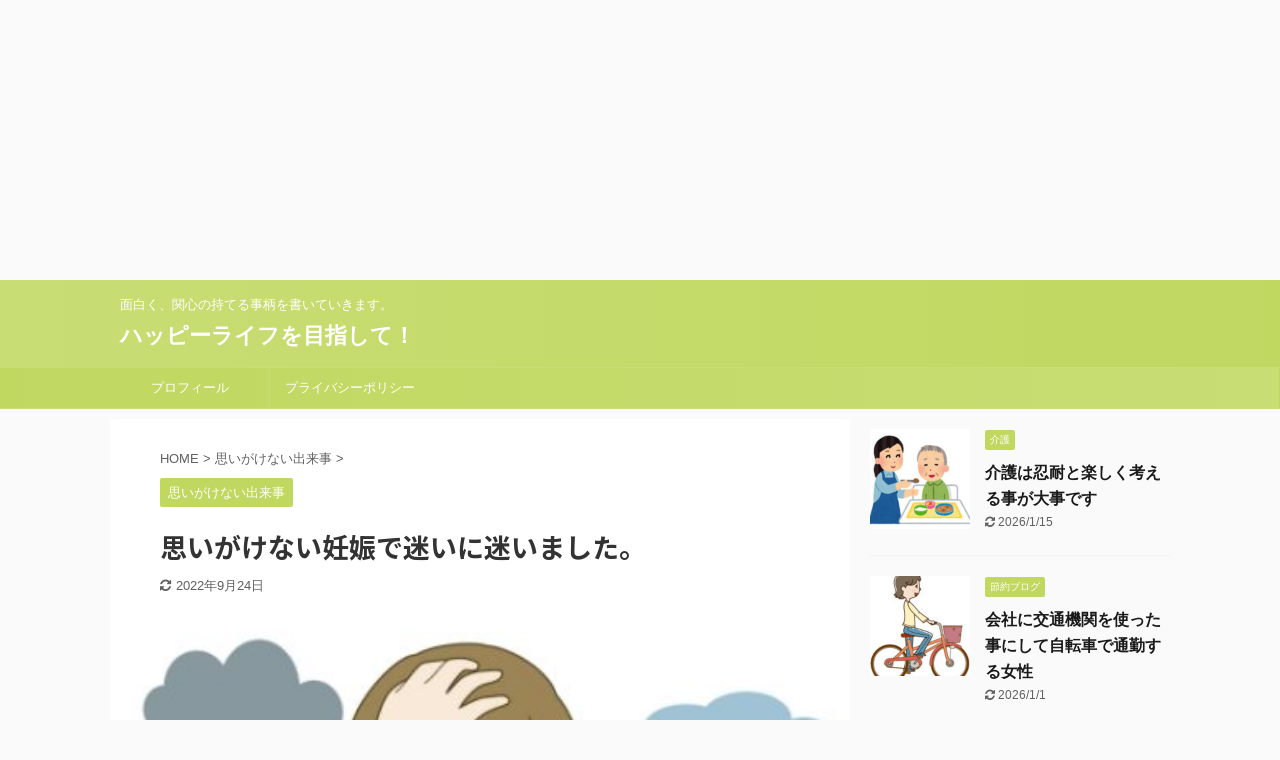

--- FILE ---
content_type: text/html; charset=UTF-8
request_url: https://treasuredetective.net/2022/09/25/unexpected-3/
body_size: 15355
content:

<!DOCTYPE html>
<!--[if lt IE 7]>
<html class="ie6" lang="ja"> <![endif]-->
<!--[if IE 7]>
<html class="i7" lang="ja"> <![endif]-->
<!--[if IE 8]>
<html class="ie" lang="ja"> <![endif]-->
<!--[if gt IE 8]><!-->
<html lang="ja" class="">
	<!--<![endif]-->
	<head prefix="og: http://ogp.me/ns# fb: http://ogp.me/ns/fb# article: http://ogp.me/ns/article#">
		<meta charset="UTF-8" >
		<meta name="viewport" content="width=device-width,initial-scale=1.0,user-scalable=no,viewport-fit=cover">
		<meta name="format-detection" content="telephone=no" >

		
		<link rel="alternate" type="application/rss+xml" title="ハッピーライフを目指して！ RSS Feed" href="https://treasuredetective.net/feed/" />
		<link rel="pingback" href="https://treasuredetective.net/xmlrpc.php" >
		<!--[if lt IE 9]>
		<script src="https://treasuredetective.net/wp-content/themes/affinger5/js/html5shiv.js"></script>
		<![endif]-->
				<meta name='robots' content='max-image-preview:large' />
<title>思いがけない妊娠で迷いに迷いました。 - ハッピーライフを目指して！</title>
<link rel='dns-prefetch' href='//ajax.googleapis.com' />
<link rel="alternate" title="oEmbed (JSON)" type="application/json+oembed" href="https://treasuredetective.net/wp-json/oembed/1.0/embed?url=https%3A%2F%2Ftreasuredetective.net%2F2022%2F09%2F25%2Funexpected-3%2F" />
<link rel="alternate" title="oEmbed (XML)" type="text/xml+oembed" href="https://treasuredetective.net/wp-json/oembed/1.0/embed?url=https%3A%2F%2Ftreasuredetective.net%2F2022%2F09%2F25%2Funexpected-3%2F&#038;format=xml" />
<style id='wp-img-auto-sizes-contain-inline-css' type='text/css'>
img:is([sizes=auto i],[sizes^="auto," i]){contain-intrinsic-size:3000px 1500px}
/*# sourceURL=wp-img-auto-sizes-contain-inline-css */
</style>
<style id='wp-emoji-styles-inline-css' type='text/css'>

	img.wp-smiley, img.emoji {
		display: inline !important;
		border: none !important;
		box-shadow: none !important;
		height: 1em !important;
		width: 1em !important;
		margin: 0 0.07em !important;
		vertical-align: -0.1em !important;
		background: none !important;
		padding: 0 !important;
	}
/*# sourceURL=wp-emoji-styles-inline-css */
</style>
<style id='wp-block-library-inline-css' type='text/css'>
:root{--wp-block-synced-color:#7a00df;--wp-block-synced-color--rgb:122,0,223;--wp-bound-block-color:var(--wp-block-synced-color);--wp-editor-canvas-background:#ddd;--wp-admin-theme-color:#007cba;--wp-admin-theme-color--rgb:0,124,186;--wp-admin-theme-color-darker-10:#006ba1;--wp-admin-theme-color-darker-10--rgb:0,107,160.5;--wp-admin-theme-color-darker-20:#005a87;--wp-admin-theme-color-darker-20--rgb:0,90,135;--wp-admin-border-width-focus:2px}@media (min-resolution:192dpi){:root{--wp-admin-border-width-focus:1.5px}}.wp-element-button{cursor:pointer}:root .has-very-light-gray-background-color{background-color:#eee}:root .has-very-dark-gray-background-color{background-color:#313131}:root .has-very-light-gray-color{color:#eee}:root .has-very-dark-gray-color{color:#313131}:root .has-vivid-green-cyan-to-vivid-cyan-blue-gradient-background{background:linear-gradient(135deg,#00d084,#0693e3)}:root .has-purple-crush-gradient-background{background:linear-gradient(135deg,#34e2e4,#4721fb 50%,#ab1dfe)}:root .has-hazy-dawn-gradient-background{background:linear-gradient(135deg,#faaca8,#dad0ec)}:root .has-subdued-olive-gradient-background{background:linear-gradient(135deg,#fafae1,#67a671)}:root .has-atomic-cream-gradient-background{background:linear-gradient(135deg,#fdd79a,#004a59)}:root .has-nightshade-gradient-background{background:linear-gradient(135deg,#330968,#31cdcf)}:root .has-midnight-gradient-background{background:linear-gradient(135deg,#020381,#2874fc)}:root{--wp--preset--font-size--normal:16px;--wp--preset--font-size--huge:42px}.has-regular-font-size{font-size:1em}.has-larger-font-size{font-size:2.625em}.has-normal-font-size{font-size:var(--wp--preset--font-size--normal)}.has-huge-font-size{font-size:var(--wp--preset--font-size--huge)}.has-text-align-center{text-align:center}.has-text-align-left{text-align:left}.has-text-align-right{text-align:right}.has-fit-text{white-space:nowrap!important}#end-resizable-editor-section{display:none}.aligncenter{clear:both}.items-justified-left{justify-content:flex-start}.items-justified-center{justify-content:center}.items-justified-right{justify-content:flex-end}.items-justified-space-between{justify-content:space-between}.screen-reader-text{border:0;clip-path:inset(50%);height:1px;margin:-1px;overflow:hidden;padding:0;position:absolute;width:1px;word-wrap:normal!important}.screen-reader-text:focus{background-color:#ddd;clip-path:none;color:#444;display:block;font-size:1em;height:auto;left:5px;line-height:normal;padding:15px 23px 14px;text-decoration:none;top:5px;width:auto;z-index:100000}html :where(.has-border-color){border-style:solid}html :where([style*=border-top-color]){border-top-style:solid}html :where([style*=border-right-color]){border-right-style:solid}html :where([style*=border-bottom-color]){border-bottom-style:solid}html :where([style*=border-left-color]){border-left-style:solid}html :where([style*=border-width]){border-style:solid}html :where([style*=border-top-width]){border-top-style:solid}html :where([style*=border-right-width]){border-right-style:solid}html :where([style*=border-bottom-width]){border-bottom-style:solid}html :where([style*=border-left-width]){border-left-style:solid}html :where(img[class*=wp-image-]){height:auto;max-width:100%}:where(figure){margin:0 0 1em}html :where(.is-position-sticky){--wp-admin--admin-bar--position-offset:var(--wp-admin--admin-bar--height,0px)}@media screen and (max-width:600px){html :where(.is-position-sticky){--wp-admin--admin-bar--position-offset:0px}}

/*# sourceURL=wp-block-library-inline-css */
</style><style id='wp-block-columns-inline-css' type='text/css'>
.wp-block-columns{box-sizing:border-box;display:flex;flex-wrap:wrap!important}@media (min-width:782px){.wp-block-columns{flex-wrap:nowrap!important}}.wp-block-columns{align-items:normal!important}.wp-block-columns.are-vertically-aligned-top{align-items:flex-start}.wp-block-columns.are-vertically-aligned-center{align-items:center}.wp-block-columns.are-vertically-aligned-bottom{align-items:flex-end}@media (max-width:781px){.wp-block-columns:not(.is-not-stacked-on-mobile)>.wp-block-column{flex-basis:100%!important}}@media (min-width:782px){.wp-block-columns:not(.is-not-stacked-on-mobile)>.wp-block-column{flex-basis:0;flex-grow:1}.wp-block-columns:not(.is-not-stacked-on-mobile)>.wp-block-column[style*=flex-basis]{flex-grow:0}}.wp-block-columns.is-not-stacked-on-mobile{flex-wrap:nowrap!important}.wp-block-columns.is-not-stacked-on-mobile>.wp-block-column{flex-basis:0;flex-grow:1}.wp-block-columns.is-not-stacked-on-mobile>.wp-block-column[style*=flex-basis]{flex-grow:0}:where(.wp-block-columns){margin-bottom:1.75em}:where(.wp-block-columns.has-background){padding:1.25em 2.375em}.wp-block-column{flex-grow:1;min-width:0;overflow-wrap:break-word;word-break:break-word}.wp-block-column.is-vertically-aligned-top{align-self:flex-start}.wp-block-column.is-vertically-aligned-center{align-self:center}.wp-block-column.is-vertically-aligned-bottom{align-self:flex-end}.wp-block-column.is-vertically-aligned-stretch{align-self:stretch}.wp-block-column.is-vertically-aligned-bottom,.wp-block-column.is-vertically-aligned-center,.wp-block-column.is-vertically-aligned-top{width:100%}
/*# sourceURL=https://treasuredetective.net/wp-includes/blocks/columns/style.min.css */
</style>
<style id='global-styles-inline-css' type='text/css'>
:root{--wp--preset--aspect-ratio--square: 1;--wp--preset--aspect-ratio--4-3: 4/3;--wp--preset--aspect-ratio--3-4: 3/4;--wp--preset--aspect-ratio--3-2: 3/2;--wp--preset--aspect-ratio--2-3: 2/3;--wp--preset--aspect-ratio--16-9: 16/9;--wp--preset--aspect-ratio--9-16: 9/16;--wp--preset--color--black: #000000;--wp--preset--color--cyan-bluish-gray: #abb8c3;--wp--preset--color--white: #ffffff;--wp--preset--color--pale-pink: #f78da7;--wp--preset--color--vivid-red: #cf2e2e;--wp--preset--color--luminous-vivid-orange: #ff6900;--wp--preset--color--luminous-vivid-amber: #fcb900;--wp--preset--color--light-green-cyan: #7bdcb5;--wp--preset--color--vivid-green-cyan: #00d084;--wp--preset--color--pale-cyan-blue: #8ed1fc;--wp--preset--color--vivid-cyan-blue: #0693e3;--wp--preset--color--vivid-purple: #9b51e0;--wp--preset--color--soft-red: #e6514c;--wp--preset--color--light-grayish-red: #fdebee;--wp--preset--color--vivid-yellow: #ffc107;--wp--preset--color--very-pale-yellow: #fffde7;--wp--preset--color--very-light-gray: #fafafa;--wp--preset--color--very-dark-gray: #313131;--wp--preset--color--original-color-a: #43a047;--wp--preset--color--original-color-b: #795548;--wp--preset--color--original-color-c: #ec407a;--wp--preset--color--original-color-d: #9e9d24;--wp--preset--gradient--vivid-cyan-blue-to-vivid-purple: linear-gradient(135deg,rgb(6,147,227) 0%,rgb(155,81,224) 100%);--wp--preset--gradient--light-green-cyan-to-vivid-green-cyan: linear-gradient(135deg,rgb(122,220,180) 0%,rgb(0,208,130) 100%);--wp--preset--gradient--luminous-vivid-amber-to-luminous-vivid-orange: linear-gradient(135deg,rgb(252,185,0) 0%,rgb(255,105,0) 100%);--wp--preset--gradient--luminous-vivid-orange-to-vivid-red: linear-gradient(135deg,rgb(255,105,0) 0%,rgb(207,46,46) 100%);--wp--preset--gradient--very-light-gray-to-cyan-bluish-gray: linear-gradient(135deg,rgb(238,238,238) 0%,rgb(169,184,195) 100%);--wp--preset--gradient--cool-to-warm-spectrum: linear-gradient(135deg,rgb(74,234,220) 0%,rgb(151,120,209) 20%,rgb(207,42,186) 40%,rgb(238,44,130) 60%,rgb(251,105,98) 80%,rgb(254,248,76) 100%);--wp--preset--gradient--blush-light-purple: linear-gradient(135deg,rgb(255,206,236) 0%,rgb(152,150,240) 100%);--wp--preset--gradient--blush-bordeaux: linear-gradient(135deg,rgb(254,205,165) 0%,rgb(254,45,45) 50%,rgb(107,0,62) 100%);--wp--preset--gradient--luminous-dusk: linear-gradient(135deg,rgb(255,203,112) 0%,rgb(199,81,192) 50%,rgb(65,88,208) 100%);--wp--preset--gradient--pale-ocean: linear-gradient(135deg,rgb(255,245,203) 0%,rgb(182,227,212) 50%,rgb(51,167,181) 100%);--wp--preset--gradient--electric-grass: linear-gradient(135deg,rgb(202,248,128) 0%,rgb(113,206,126) 100%);--wp--preset--gradient--midnight: linear-gradient(135deg,rgb(2,3,129) 0%,rgb(40,116,252) 100%);--wp--preset--font-size--small: 13px;--wp--preset--font-size--medium: 20px;--wp--preset--font-size--large: 36px;--wp--preset--font-size--x-large: 42px;--wp--preset--spacing--20: 0.44rem;--wp--preset--spacing--30: 0.67rem;--wp--preset--spacing--40: 1rem;--wp--preset--spacing--50: 1.5rem;--wp--preset--spacing--60: 2.25rem;--wp--preset--spacing--70: 3.38rem;--wp--preset--spacing--80: 5.06rem;--wp--preset--shadow--natural: 6px 6px 9px rgba(0, 0, 0, 0.2);--wp--preset--shadow--deep: 12px 12px 50px rgba(0, 0, 0, 0.4);--wp--preset--shadow--sharp: 6px 6px 0px rgba(0, 0, 0, 0.2);--wp--preset--shadow--outlined: 6px 6px 0px -3px rgb(255, 255, 255), 6px 6px rgb(0, 0, 0);--wp--preset--shadow--crisp: 6px 6px 0px rgb(0, 0, 0);}:where(.is-layout-flex){gap: 0.5em;}:where(.is-layout-grid){gap: 0.5em;}body .is-layout-flex{display: flex;}.is-layout-flex{flex-wrap: wrap;align-items: center;}.is-layout-flex > :is(*, div){margin: 0;}body .is-layout-grid{display: grid;}.is-layout-grid > :is(*, div){margin: 0;}:where(.wp-block-columns.is-layout-flex){gap: 2em;}:where(.wp-block-columns.is-layout-grid){gap: 2em;}:where(.wp-block-post-template.is-layout-flex){gap: 1.25em;}:where(.wp-block-post-template.is-layout-grid){gap: 1.25em;}.has-black-color{color: var(--wp--preset--color--black) !important;}.has-cyan-bluish-gray-color{color: var(--wp--preset--color--cyan-bluish-gray) !important;}.has-white-color{color: var(--wp--preset--color--white) !important;}.has-pale-pink-color{color: var(--wp--preset--color--pale-pink) !important;}.has-vivid-red-color{color: var(--wp--preset--color--vivid-red) !important;}.has-luminous-vivid-orange-color{color: var(--wp--preset--color--luminous-vivid-orange) !important;}.has-luminous-vivid-amber-color{color: var(--wp--preset--color--luminous-vivid-amber) !important;}.has-light-green-cyan-color{color: var(--wp--preset--color--light-green-cyan) !important;}.has-vivid-green-cyan-color{color: var(--wp--preset--color--vivid-green-cyan) !important;}.has-pale-cyan-blue-color{color: var(--wp--preset--color--pale-cyan-blue) !important;}.has-vivid-cyan-blue-color{color: var(--wp--preset--color--vivid-cyan-blue) !important;}.has-vivid-purple-color{color: var(--wp--preset--color--vivid-purple) !important;}.has-black-background-color{background-color: var(--wp--preset--color--black) !important;}.has-cyan-bluish-gray-background-color{background-color: var(--wp--preset--color--cyan-bluish-gray) !important;}.has-white-background-color{background-color: var(--wp--preset--color--white) !important;}.has-pale-pink-background-color{background-color: var(--wp--preset--color--pale-pink) !important;}.has-vivid-red-background-color{background-color: var(--wp--preset--color--vivid-red) !important;}.has-luminous-vivid-orange-background-color{background-color: var(--wp--preset--color--luminous-vivid-orange) !important;}.has-luminous-vivid-amber-background-color{background-color: var(--wp--preset--color--luminous-vivid-amber) !important;}.has-light-green-cyan-background-color{background-color: var(--wp--preset--color--light-green-cyan) !important;}.has-vivid-green-cyan-background-color{background-color: var(--wp--preset--color--vivid-green-cyan) !important;}.has-pale-cyan-blue-background-color{background-color: var(--wp--preset--color--pale-cyan-blue) !important;}.has-vivid-cyan-blue-background-color{background-color: var(--wp--preset--color--vivid-cyan-blue) !important;}.has-vivid-purple-background-color{background-color: var(--wp--preset--color--vivid-purple) !important;}.has-black-border-color{border-color: var(--wp--preset--color--black) !important;}.has-cyan-bluish-gray-border-color{border-color: var(--wp--preset--color--cyan-bluish-gray) !important;}.has-white-border-color{border-color: var(--wp--preset--color--white) !important;}.has-pale-pink-border-color{border-color: var(--wp--preset--color--pale-pink) !important;}.has-vivid-red-border-color{border-color: var(--wp--preset--color--vivid-red) !important;}.has-luminous-vivid-orange-border-color{border-color: var(--wp--preset--color--luminous-vivid-orange) !important;}.has-luminous-vivid-amber-border-color{border-color: var(--wp--preset--color--luminous-vivid-amber) !important;}.has-light-green-cyan-border-color{border-color: var(--wp--preset--color--light-green-cyan) !important;}.has-vivid-green-cyan-border-color{border-color: var(--wp--preset--color--vivid-green-cyan) !important;}.has-pale-cyan-blue-border-color{border-color: var(--wp--preset--color--pale-cyan-blue) !important;}.has-vivid-cyan-blue-border-color{border-color: var(--wp--preset--color--vivid-cyan-blue) !important;}.has-vivid-purple-border-color{border-color: var(--wp--preset--color--vivid-purple) !important;}.has-vivid-cyan-blue-to-vivid-purple-gradient-background{background: var(--wp--preset--gradient--vivid-cyan-blue-to-vivid-purple) !important;}.has-light-green-cyan-to-vivid-green-cyan-gradient-background{background: var(--wp--preset--gradient--light-green-cyan-to-vivid-green-cyan) !important;}.has-luminous-vivid-amber-to-luminous-vivid-orange-gradient-background{background: var(--wp--preset--gradient--luminous-vivid-amber-to-luminous-vivid-orange) !important;}.has-luminous-vivid-orange-to-vivid-red-gradient-background{background: var(--wp--preset--gradient--luminous-vivid-orange-to-vivid-red) !important;}.has-very-light-gray-to-cyan-bluish-gray-gradient-background{background: var(--wp--preset--gradient--very-light-gray-to-cyan-bluish-gray) !important;}.has-cool-to-warm-spectrum-gradient-background{background: var(--wp--preset--gradient--cool-to-warm-spectrum) !important;}.has-blush-light-purple-gradient-background{background: var(--wp--preset--gradient--blush-light-purple) !important;}.has-blush-bordeaux-gradient-background{background: var(--wp--preset--gradient--blush-bordeaux) !important;}.has-luminous-dusk-gradient-background{background: var(--wp--preset--gradient--luminous-dusk) !important;}.has-pale-ocean-gradient-background{background: var(--wp--preset--gradient--pale-ocean) !important;}.has-electric-grass-gradient-background{background: var(--wp--preset--gradient--electric-grass) !important;}.has-midnight-gradient-background{background: var(--wp--preset--gradient--midnight) !important;}.has-small-font-size{font-size: var(--wp--preset--font-size--small) !important;}.has-medium-font-size{font-size: var(--wp--preset--font-size--medium) !important;}.has-large-font-size{font-size: var(--wp--preset--font-size--large) !important;}.has-x-large-font-size{font-size: var(--wp--preset--font-size--x-large) !important;}
:where(.wp-block-columns.is-layout-flex){gap: 2em;}:where(.wp-block-columns.is-layout-grid){gap: 2em;}
/*# sourceURL=global-styles-inline-css */
</style>
<style id='core-block-supports-inline-css' type='text/css'>
.wp-container-core-columns-is-layout-9d6595d7{flex-wrap:nowrap;}
/*# sourceURL=core-block-supports-inline-css */
</style>

<style id='classic-theme-styles-inline-css' type='text/css'>
/*! This file is auto-generated */
.wp-block-button__link{color:#fff;background-color:#32373c;border-radius:9999px;box-shadow:none;text-decoration:none;padding:calc(.667em + 2px) calc(1.333em + 2px);font-size:1.125em}.wp-block-file__button{background:#32373c;color:#fff;text-decoration:none}
/*# sourceURL=/wp-includes/css/classic-themes.min.css */
</style>
<link rel='stylesheet' id='cpsh-shortcodes-css' href='https://treasuredetective.net/wp-content/plugins/column-shortcodes//assets/css/shortcodes.css?ver=1.0.1' type='text/css' media='all' />
<link rel='stylesheet' id='normalize-css' href='https://treasuredetective.net/wp-content/themes/affinger5/css/normalize.css?ver=1.5.9' type='text/css' media='all' />
<link rel='stylesheet' id='font-awesome-css' href='https://treasuredetective.net/wp-content/themes/affinger5/css/fontawesome/css/font-awesome.min.css?ver=4.7.0' type='text/css' media='all' />
<link rel='stylesheet' id='font-awesome-animation-css' href='https://treasuredetective.net/wp-content/themes/affinger5/css/fontawesome/css/font-awesome-animation.min.css?ver=6.9' type='text/css' media='all' />
<link rel='stylesheet' id='st_svg-css' href='https://treasuredetective.net/wp-content/themes/affinger5/st_svg/style.css?ver=6.9' type='text/css' media='all' />
<link rel='stylesheet' id='slick-css' href='https://treasuredetective.net/wp-content/themes/affinger5/vendor/slick/slick.css?ver=1.8.0' type='text/css' media='all' />
<link rel='stylesheet' id='slick-theme-css' href='https://treasuredetective.net/wp-content/themes/affinger5/vendor/slick/slick-theme.css?ver=1.8.0' type='text/css' media='all' />
<link rel='stylesheet' id='fonts-googleapis-notosansjp-css' href='//fonts.googleapis.com/css?family=Noto+Sans+JP%3A400%2C700&#038;display=swap&#038;subset=japanese&#038;ver=6.9' type='text/css' media='all' />
<link rel='stylesheet' id='style-css' href='https://treasuredetective.net/wp-content/themes/affinger5/style.css?ver=6.9' type='text/css' media='all' />
<link rel='stylesheet' id='child-style-css' href='https://treasuredetective.net/wp-content/themes/affinger5-child/style.css?ver=6.9' type='text/css' media='all' />
<link rel='stylesheet' id='single-css' href='https://treasuredetective.net/wp-content/themes/affinger5/st-rankcss.php' type='text/css' media='all' />
<link rel='stylesheet' id='st-themecss-css' href='https://treasuredetective.net/wp-content/themes/affinger5/st-themecss-loader.php?ver=6.9' type='text/css' media='all' />
<script type="text/javascript" src="//ajax.googleapis.com/ajax/libs/jquery/1.11.3/jquery.min.js?ver=1.11.3" id="jquery-js"></script>
<link rel="https://api.w.org/" href="https://treasuredetective.net/wp-json/" /><link rel="alternate" title="JSON" type="application/json" href="https://treasuredetective.net/wp-json/wp/v2/posts/5341" /><link rel='shortlink' href='https://treasuredetective.net/?p=5341' />
<meta name="robots" content="index, follow" />
<meta name="thumbnail" content="https://treasuredetective.net/wp-content/uploads/2020/05/-e1587369442208.jpg">
<meta name="google-site-verification" content="OKjH7LHqBwNY-f4t4p5kwm62nJlcbXsBzpIaE6mDf00" />
<script async src="//pagead2.googlesyndication.com/pagead/js/adsbygoogle.js"></script>
<!-- ハッピーライフを目指して -->
<ins class="adsbygoogle"
     style="display:block"
     data-ad-client="ca-pub-6778753246829428"
     data-ad-slot="8649697472"
     data-ad-format="rectangle"
     data-full-width-responsive="true"></ins>
<script>
(adsbygoogle = window.adsbygoogle || []).push({});
</script>
<link rel="canonical" href="https://treasuredetective.net/2022/09/25/unexpected-3/" />
			<script>
		(function (i, s, o, g, r, a, m) {
			i['GoogleAnalyticsObject'] = r;
			i[r] = i[r] || function () {
					(i[r].q = i[r].q || []).push(arguments)
				}, i[r].l = 1 * new Date();
			a = s.createElement(o),
				m = s.getElementsByTagName(o)[0];
			a.async = 1;
			a.src = g;
			m.parentNode.insertBefore(a, m)
		})(window, document, 'script', '//www.google-analytics.com/analytics.js', 'ga');

		ga('create', 'UA-104486102-3', 'auto');
		ga('send', 'pageview');

	</script>
				<!-- OGP -->
	
						<meta name="twitter:card" content="summary_large_image">
				<meta name="twitter:site" content="@hiro107437">
		<meta name="twitter:title" content="思いがけない妊娠で迷いに迷いました。">
		<meta name="twitter:description" content="わたし自身、大学を卒業してすぐに結婚。 かれとは早く子育ても終えて、バリバリ働こうという話をしていました。 実際に子供もすぐに授かり、学校に入ると共にまた、バリバリ働くライフスタイルになっていました。">
		<meta name="twitter:image" content="https://treasuredetective.net/wp-content/uploads/2020/05/-e1587369442208.jpg">
		<!-- /OGP -->
		



<script>
	jQuery(function(){
		jQuery('.st-btn-open').click(function(){
			jQuery(this).next('.st-slidebox').stop(true, true).slideToggle();
			jQuery(this).addClass('st-btn-open-click');
		});
	});
</script>

	<script>
		jQuery(function(){
		jQuery('.post h2 , .h2modoki').wrapInner('<span class="st-dash-design"></span>');
		}) 
	</script>

<script>
	jQuery(function(){
		jQuery("#toc_container:not(:has(ul ul))").addClass("only-toc");
		jQuery(".st-ac-box ul:has(.cat-item)").each(function(){
			jQuery(this).addClass("st-ac-cat");
		});
	});
</script>

<script>
	jQuery(function(){
						jQuery('.st-star').parent('.rankh4').css('padding-bottom','5px'); // スターがある場合のランキング見出し調整
	});
</script>

			</head>
	<body class="wp-singular post-template-default single single-post postid-5341 single-format-standard wp-theme-affinger5 wp-child-theme-affinger5-child not-front-page" >
				<div id="st-ami">
				<div id="wrapper" class="">
				<div id="wrapper-in">
					<header id="">
						<div id="headbox-bg">
							<div id="headbox">

									<nav id="s-navi" class="pcnone" data-st-nav data-st-nav-type="normal">
			<dl class="acordion is-active" data-st-nav-primary>
				<dt class="trigger">
					<p class="acordion_button"><span class="op"><i class="fa st-svg-menu"></i></span></p>
					
								<!-- 追加メニュー -->
								
								<!-- 追加メニュー2 -->
								
									</dt>

				<dd class="acordion_tree">
					<div class="acordion_tree_content">

						

														<div class="menu"><ul>
<li class="page_item page-item-24"><a href="https://treasuredetective.net/%e3%83%97%e3%83%a9%e3%82%a4%e3%83%90%e3%82%b7%e3%83%bc%e3%83%9d%e3%83%aa%e3%82%b7%e3%83%bc/"><span class="menu-item-label">プライバシーポリシー</span></a></li>
<li class="page_item page-item-99"><a href="https://treasuredetective.net/%e3%83%97%e3%83%ad%e3%83%95%e3%82%a3%e3%83%bc%e3%83%ab/"><span class="menu-item-label">プロフィール</span></a></li>
</ul></div>
							<div class="clear"></div>

						
					</div>
				</dd>
			</dl>

					</nav>
	
								<div id="header-l">
									
									<div id="st-text-logo">
										
            
			
				<!-- キャプション -->
				                
					              		 	 <p class="descr sitenametop">
               		     	面白く、関心の持てる事柄を書いていきます。               			 </p>
					                    
				                
				<!-- ロゴ又はブログ名 -->
				              		  <p class="sitename"><a href="https://treasuredetective.net/">
                  		                      		    ハッピーライフを目指して！                   		               		  </a></p>
            					<!-- ロゴ又はブログ名ここまで -->

			    
		
    									</div>
								</div><!-- /#header-l -->

								<div id="header-r" class="smanone">
									
								</div><!-- /#header-r -->
							</div><!-- /#headbox-bg -->
						</div><!-- /#headbox clearfix -->

						
						
						
						
											
<div id="gazou-wide">
			<div id="st-menubox">
			<div id="st-menuwide">
				<nav class="smanone clearfix"><ul id="menu-menu" class="menu"><li id="menu-item-190" class="menu-item menu-item-type-post_type menu-item-object-page menu-item-190"><a href="https://treasuredetective.net/%e3%83%97%e3%83%ad%e3%83%95%e3%82%a3%e3%83%bc%e3%83%ab/">プロフィール</a></li>
<li id="menu-item-189" class="menu-item menu-item-type-post_type menu-item-object-page menu-item-189"><a href="https://treasuredetective.net/%e3%83%97%e3%83%a9%e3%82%a4%e3%83%90%e3%82%b7%e3%83%bc%e3%83%9d%e3%83%aa%e3%82%b7%e3%83%bc/">プライバシーポリシー</a></li>
</ul></nav>			</div>
		</div>
				</div>
					
					
					</header>

					

					<div id="content-w">

					
					
					
	
			<div id="st-header-post-under-box" class="st-header-post-no-data "
		     style="">
			<div class="st-dark-cover">
							</div>
		</div>
	

<div id="content" class="clearfix">
	<div id="contentInner">
		<main>
			<article>
				<div id="post-5341" class="st-post post-5341 post type-post status-publish format-standard has-post-thumbnail hentry category-unexpected tag-785 tag-786 tag-705">

					
					
					
					<!--ぱんくず -->
											<div
							id="breadcrumb">
							<ol itemscope itemtype="http://schema.org/BreadcrumbList">
								<li itemprop="itemListElement" itemscope itemtype="http://schema.org/ListItem">
									<a href="https://treasuredetective.net" itemprop="item">
										<span itemprop="name">HOME</span>
									</a>
									&gt;
									<meta itemprop="position" content="1"/>
								</li>

								
																	<li itemprop="itemListElement" itemscope itemtype="http://schema.org/ListItem">
										<a href="https://treasuredetective.net/category/unexpected/" itemprop="item">
											<span
												itemprop="name">思いがけない出来事</span>
										</a>
										&gt;
										<meta itemprop="position" content="2"/>
									</li>
																								</ol>

													</div>
										<!--/ ぱんくず -->

					<!--ループ開始 -->
										
																									<p class="st-catgroup">
								<a href="https://treasuredetective.net/category/unexpected/" title="View all posts in 思いがけない出来事" rel="category tag"><span class="catname st-catid494">思いがけない出来事</span></a>							</p>
						
						<h1 class="entry-title">思いがけない妊娠で迷いに迷いました。</h1>

						
	<div class="blogbox ">
		<p><span class="kdate">
											<i class="fa fa-refresh"></i><time class="updated" datetime="2022-09-24T16:12:03+0900">2022年9月24日</time>
					</span></p>
	</div>
					
					
					<div class="mainbox">
						<div id="nocopy" ><!-- コピー禁止エリアここから -->
																<div class="st-eyecatch st-eyecatch-under">
		<img width="450" height="300" src="https://treasuredetective.net/wp-content/uploads/2020/05/-e1587369442208.jpg" class="attachment-full size-full wp-post-image" alt="" decoding="async" fetchpriority="high" />
	
	</div>
							
																						
							<div class="entry-content">
								<p><span style="font-size: 90%;">わたし自身、大学を卒業してすぐに結婚。</span></p>
<p><span style="font-size: 90%;">かれとは早く子育ても終えて、バリバリ働こうという話をしていました。</span></p>
<p><span style="font-size: 90%;">実際に子供もすぐに授かり、学校に入ると共にまた、バリバリ働くライフスタイルになっていました。</span></p>
<p><span style="font-size: 90%;">もちろん、子供も一人で打ち止めの判断。</span></p>
<p><span style="font-size: 90%;">ところが、ところが。</span></p>
<p><span style="color: #ff0000; font-size: 90%;">42歳の時、まさかの妊娠。</span></p>
<p><span style="font-size: 90%;">わたし自身もまさかと思っていましたが、妊娠してしまうとは・・。</span></p>
<p><span style="font-size: 90%;">こんな言い方が正しいのかどうか、生きた心地がしなかったというのが正直なところです。</span></p>
<p><span style="font-size: 90%;">さすがに友人や親、旦那にも話できず、1週間本当に考えました。</span></p>
<p><span style="color: #ff0000; font-size: 90%;">いま現在仕事を本当に頑張って、長男の習い事、受験と本当にいっぱいいっぱいの生活だったし、お金の面でもちょっと背伸びしてマンションを購入して長男の学費なども加味して生活設計を立てていましたのでその問題もあります。</span></p>
<p><span style="font-size: 90%;">結局、自分だけでは決められないし、かつ、自分の意思も固められないまま旦那と相談することにしました。</span></p>
<p><span style="font-size: 90%;">まず、正直に物理的な家計のことから。</span></p>
<p><span style="font-size: 90%;">なんといってもとも働き前提で組んでいた住宅ローンや長男の進学。</span></p>
<p><span style="font-size: 90%;">さらには保険や年金のプランもファイナンシャルプランナーのアドバイスをもとにきちんとくんでいたのです。</span></p>
<p><span style="font-size: 90%;">もちろん、このプランについては旦那も知っていますし、お互いが合意した上でのことです。</span></p>
<p><span style="font-size: 90%;">おさらい程度でしかありませんでした。</span></p>
<p><span style="color: #ff0000; font-size: 90%;">とはいえ、わたし自身としては今までのプランをもう一度0にしてもせっかく授かった命を生かしたいという思いの方が強かったのが事実です。</span></p>
<p><span style="font-size: 90%;">しかし、それを口にするのが怖いというのが正直なところでした。</span></p>
<p><span style="font-size: 90%;">旦那がどんな反応をしめすのか予想もできなかったからです。</span></p>
<p><span style="font-size: 90%;">妊娠に関してはわたし自身が安全日と決めていたとはいえ、共同作業ですからどうこう言われることとはないと思いましたが・・。</span></p>
<p><span style="font-size: 90%;">プランを固めてしっかりその実現に向けて頑張ろうというスタンスを持っている旦那にしてみると大きな問題です。</span></p>
<p><span style="font-size: 90%;">そして、そのうち開けるタイミング。</span></p>
<p><span style="color: #ff0000; font-size: 90%;">わたしは正直に自分が産みたいという気持ちを口に出せないまま、彼に会話してみると、なんと即断で「絶対に産むべき。」</span></p>
<p><span style="font-size: 90%;">「お金や人生設計なんかなんとでも変えて行こう。住宅ローンが払えないなら住み替えればいいじゃないか。」と先に回答を出してくれたのです。</span></p>
<p><span style="font-size: 90%;">この時の彼の潔さと命に対する尊厳に改めて彼と結婚してよかったなとしみじみ感じた次第です。</span></p>
<p><span style="color: #ff0000; font-size: 90%;">改めて人生設計を行い、今はまた子育てに没頭しながら、次の仕事を考えているところです。</span></p>








<div class="wp-block-columns is-layout-flex wp-container-core-columns-is-layout-9d6595d7 wp-block-columns-is-layout-flex">
<div class="wp-block-column is-layout-flow wp-block-column-is-layout-flow"></div>



<div class="wp-block-column is-layout-flow wp-block-column-is-layout-flow">
<a href="https://life.blogmura.com/debt/ranking/in?p_cid=10951448" target="_blank" rel="noopener"><img decoding="async" src="https://b.blogmura.com/life/debt/88_31.gif" width="88" height="31" border="0" alt="にほんブログ村 その他生活ブログ 借金・借金苦へ"></a><br><a href="https://life.blogmura.com/debt/ranking/in?p_cid=10951448" target="_blank" rel="noopener">にほんブログ村</a>
</div>



<div class="wp-block-column is-layout-flow wp-block-column-is-layout-flow">
<a href="https://family.blogmura.com/shuutome/ranking/in?p_cid=10951448" target="_blank" rel="noopener"><img decoding="async" src="https://b.blogmura.com/family/shuutome/88_31.gif" width="88" height="31" border="0" alt="にほんブログ村 家族ブログ 舅・姑・小姑へ" /></a><br /><a href="https://family.blogmura.com/shuutome/ranking/in?p_cid=10951448" target="_blank" rel="noopener">にほんブログ村</a>
</div>



<div class="wp-block-column is-layout-flow wp-block-column-is-layout-flow">
<span style="font-size: 120%;"><a tabindex="-1" href="//blog.with2.net/link/?1978241:9001"><img decoding="async" title="貧乏日記ランキング" src="https://blog.with2.net/img/banner/c/banner_1/br_c_9001_1.gif"></a><br><a style="font-size: 0.9em;" tabindex="-1" href="//blog.with2.net/link/?1978241:9001">貧乏日記ランキング</a></span>
</div>



<div class="wp-block-column is-layout-flow wp-block-column-is-layout-flow"></div>
</div>
							</div>
						</div><!-- コピー禁止エリアここまで -->

												
					<div class="adbox">
				
							        
	
									<div style="padding-top:10px;">
						
		        
	
					</div>
							</div>
			

						
					</div><!-- .mainboxここまで -->

																
					
	
	<div class="sns ">
	<ul class="clearfix">
					<!--ツイートボタン-->
			<li class="twitter"> 
			<a rel="nofollow" onclick="window.open('//twitter.com/intent/tweet?url=https%3A%2F%2Ftreasuredetective.net%2F2022%2F09%2F25%2Funexpected-3%2F&text=%E6%80%9D%E3%81%84%E3%81%8C%E3%81%91%E3%81%AA%E3%81%84%E5%A6%8A%E5%A8%A0%E3%81%A7%E8%BF%B7%E3%81%84%E3%81%AB%E8%BF%B7%E3%81%84%E3%81%BE%E3%81%97%E3%81%9F%E3%80%82&via=hiro107437&tw_p=tweetbutton', '', 'width=500,height=450'); return false;"><i class="fa fa-twitter"></i><span class="snstext " >Twitter</span></a>
			</li>
		
					<!--シェアボタン-->      
			<li class="facebook">
			<a href="//www.facebook.com/sharer.php?src=bm&u=https%3A%2F%2Ftreasuredetective.net%2F2022%2F09%2F25%2Funexpected-3%2F&t=%E6%80%9D%E3%81%84%E3%81%8C%E3%81%91%E3%81%AA%E3%81%84%E5%A6%8A%E5%A8%A0%E3%81%A7%E8%BF%B7%E3%81%84%E3%81%AB%E8%BF%B7%E3%81%84%E3%81%BE%E3%81%97%E3%81%9F%E3%80%82" target="_blank" rel="nofollow noopener"><i class="fa fa-facebook"></i><span class="snstext " >Share</span>
			</a>
			</li>
		
					<!--ポケットボタン-->      
			<li class="pocket">
			<a rel="nofollow" onclick="window.open('//getpocket.com/edit?url=https%3A%2F%2Ftreasuredetective.net%2F2022%2F09%2F25%2Funexpected-3%2F&title=%E6%80%9D%E3%81%84%E3%81%8C%E3%81%91%E3%81%AA%E3%81%84%E5%A6%8A%E5%A8%A0%E3%81%A7%E8%BF%B7%E3%81%84%E3%81%AB%E8%BF%B7%E3%81%84%E3%81%BE%E3%81%97%E3%81%9F%E3%80%82', '', 'width=500,height=350'); return false;"><i class="fa fa-get-pocket"></i><span class="snstext " >Pocket</span></a></li>
		
		
		
		
	</ul>

	</div> 

											
											<p class="tagst">
							<i class="fa fa-folder-open-o" aria-hidden="true"></i>-<a href="https://treasuredetective.net/category/unexpected/" rel="category tag">思いがけない出来事</a><br/>
							<i class="fa fa-tags"></i>-<a href="https://treasuredetective.net/tag/%e3%83%97%e3%83%a9%e3%83%b3/" rel="tag">プラン</a>, <a href="https://treasuredetective.net/tag/%e4%ba%ba%e7%94%9f%e8%a8%ad%e8%a8%88/" rel="tag">人生設計</a>, <a href="https://treasuredetective.net/tag/%e5%a6%8a%e5%a8%a0/" rel="tag">妊娠</a>						</p>
					
					<aside>
						<p class="author" style="display:none;"><a href="https://treasuredetective.net/author/phe74428/" title="phe74428" class="vcard author"><span class="fn">author</span></a></p>
																		<!--ループ終了-->

						
						<!--関連記事-->
						
	
	<h4 class="point"><span class="point-in">関連記事</span></h4>

	
<div class="kanren" data-st-load-more-content
     data-st-load-more-id="f92c503e-8b0d-4598-8456-62da2b6ec702">
						
			<dl class="clearfix">
				<dt><a href="https://treasuredetective.net/2019/11/05/unexpected-2/">
						
															<img width="150" height="150" src="https://treasuredetective.net/wp-content/uploads/2019/11/081360-150x150.jpg" class="attachment-st_thumb150 size-st_thumb150 wp-post-image" alt="" decoding="async" loading="lazy" srcset="https://treasuredetective.net/wp-content/uploads/2019/11/081360-150x150.jpg 150w, https://treasuredetective.net/wp-content/uploads/2019/11/081360-100x100.jpg 100w, https://treasuredetective.net/wp-content/uploads/2019/11/081360-300x300.jpg 300w, https://treasuredetective.net/wp-content/uploads/2019/11/081360-400x400.jpg 400w, https://treasuredetective.net/wp-content/uploads/2019/11/081360-60x60.jpg 60w" sizes="auto, (max-width: 150px) 100vw, 150px" />							
											</a></dt>
				<dd>
					
	
	<p class="st-catgroup itiran-category">
		<a href="https://treasuredetective.net/category/unexpected/" title="View all posts in 思いがけない出来事" rel="category tag"><span class="catname st-catid494">思いがけない出来事</span></a>	</p>

					<h5 class="kanren-t">
						<a href="https://treasuredetective.net/2019/11/05/unexpected-2/">人生を大きく変えた思いがけない出来事</a>
					</h5>

						<div class="st-excerpt smanone">
		<p>私の人生には何度か思いがけないことが起こりました。 &nbsp; そしてその思いがけない出来事によって、私の人生は大きく変わっていきました。 &nbsp; そんな思いがけない出来事の中でもまず印象的な ... </p>
	</div>
									</dd>
			</dl>
					
			<dl class="clearfix">
				<dt><a href="https://treasuredetective.net/2019/10/15/unexpected/">
						
															<img width="150" height="150" src="https://treasuredetective.net/wp-content/uploads/2019/10/就活-150x150.png" class="attachment-st_thumb150 size-st_thumb150 wp-post-image" alt="" decoding="async" loading="lazy" srcset="https://treasuredetective.net/wp-content/uploads/2019/10/就活-150x150.png 150w, https://treasuredetective.net/wp-content/uploads/2019/10/就活-100x100.png 100w, https://treasuredetective.net/wp-content/uploads/2019/10/就活-300x300.png 300w, https://treasuredetective.net/wp-content/uploads/2019/10/就活-400x400.png 400w, https://treasuredetective.net/wp-content/uploads/2019/10/就活-60x60.png 60w" sizes="auto, (max-width: 150px) 100vw, 150px" />							
											</a></dt>
				<dd>
					
	
	<p class="st-catgroup itiran-category">
		<a href="https://treasuredetective.net/category/unexpected/" title="View all posts in 思いがけない出来事" rel="category tag"><span class="catname st-catid494">思いがけない出来事</span></a>	</p>

					<h5 class="kanren-t">
						<a href="https://treasuredetective.net/2019/10/15/unexpected/">就職活動中の思いがけない出来事に感謝</a>
					</h5>

						<div class="st-excerpt smanone">
		<p>私が就職活動をしている時の話なのですが相当な就職難で世間では就職氷河期とも言われていました。   私ももれなく就職活動をしていたのですが周りの友人達も中々苦戦していました。   この時に、人生における ... </p>
	</div>
									</dd>
			</dl>
					
			<dl class="clearfix">
				<dt><a href="https://treasuredetective.net/2019/12/17/unexpected-4/">
						
															<img width="150" height="150" src="https://treasuredetective.net/wp-content/uploads/2019/12/セミナー-150x150.png" class="attachment-st_thumb150 size-st_thumb150 wp-post-image" alt="" decoding="async" loading="lazy" srcset="https://treasuredetective.net/wp-content/uploads/2019/12/セミナー-150x150.png 150w, https://treasuredetective.net/wp-content/uploads/2019/12/セミナー-100x100.png 100w, https://treasuredetective.net/wp-content/uploads/2019/12/セミナー-300x300.png 300w, https://treasuredetective.net/wp-content/uploads/2019/12/セミナー-400x400.png 400w, https://treasuredetective.net/wp-content/uploads/2019/12/セミナー-60x60.png 60w" sizes="auto, (max-width: 150px) 100vw, 150px" />							
											</a></dt>
				<dd>
					
	
	<p class="st-catgroup itiran-category">
		<a href="https://treasuredetective.net/category/unexpected/" title="View all posts in 思いがけない出来事" rel="category tag"><span class="catname st-catid494">思いがけない出来事</span></a>	</p>

					<h5 class="kanren-t">
						<a href="https://treasuredetective.net/2019/12/17/unexpected-4/">世界は狭い・思いがけない再会</a>
					</h5>

						<div class="st-excerpt smanone">
		<p>２０代の時に、とある会社で働いていて、その会社は、従業員が女性のみの１０人ちょっとの小さな会社でした。 仲の良い同僚は他にいて、A子さんとは、それほど仲良くしていたわけではないのですが、話せば少しだけ ... </p>
	</div>
									</dd>
			</dl>
					
			<dl class="clearfix">
				<dt><a href="https://treasuredetective.net/2020/02/25/unexpected-7/">
						
															<img width="150" height="150" src="https://treasuredetective.net/wp-content/uploads/2020/02/ともだち-150x150.png" class="attachment-st_thumb150 size-st_thumb150 wp-post-image" alt="" decoding="async" loading="lazy" srcset="https://treasuredetective.net/wp-content/uploads/2020/02/ともだち-150x150.png 150w, https://treasuredetective.net/wp-content/uploads/2020/02/ともだち-100x100.png 100w, https://treasuredetective.net/wp-content/uploads/2020/02/ともだち-300x300.png 300w, https://treasuredetective.net/wp-content/uploads/2020/02/ともだち-400x400.png 400w, https://treasuredetective.net/wp-content/uploads/2020/02/ともだち-60x60.png 60w" sizes="auto, (max-width: 150px) 100vw, 150px" />							
											</a></dt>
				<dd>
					
	
	<p class="st-catgroup itiran-category">
		<a href="https://treasuredetective.net/category/unexpected/" title="View all posts in 思いがけない出来事" rel="category tag"><span class="catname st-catid494">思いがけない出来事</span></a>	</p>

					<h5 class="kanren-t">
						<a href="https://treasuredetective.net/2020/02/25/unexpected-7/">「アセクシャル」を友人に打ち明けました。</a>
					</h5>

						<div class="st-excerpt smanone">
		<p>「アセクシャル」を友人に打ち明けました。 私は、本当の意味で恋愛をしたことがありません。 男性とお付き合いをしたことはあるのですが、それも形だけ。 世間体を気にして、そして自分自身が人と違うことを認め ... </p>
	</div>
									</dd>
			</dl>
					
			<dl class="clearfix">
				<dt><a href="https://treasuredetective.net/2020/04/24/interesting/">
						
															<img width="150" height="150" src="https://treasuredetective.net/wp-content/uploads/2020/05/463887-150x150.jpg" class="attachment-st_thumb150 size-st_thumb150 wp-post-image" alt="" decoding="async" loading="lazy" srcset="https://treasuredetective.net/wp-content/uploads/2020/05/463887-150x150.jpg 150w, https://treasuredetective.net/wp-content/uploads/2020/05/463887-100x100.jpg 100w" sizes="auto, (max-width: 150px) 100vw, 150px" />							
											</a></dt>
				<dd>
					
	
	<p class="st-catgroup itiran-category">
		<a href="https://treasuredetective.net/category/unexpected/" title="View all posts in 思いがけない出来事" rel="category tag"><span class="catname st-catid494">思いがけない出来事</span></a>	</p>

					<h5 class="kanren-t">
						<a href="https://treasuredetective.net/2020/04/24/interesting/">お見合いパーティーでの驚きの光景</a>
					</h5>

						<div class="st-excerpt smanone">
		<p>私は婚活サイトを用いて結婚したのですが、最初はその婚活サイトを使用せずに、KKR ( 国家公務員共済組合連合会 )のお見合いパーティーを利用させて頂いたのです。 私は、お見合いパーティー自体が初めてで ... </p>
	</div>
									</dd>
			</dl>
					</div>


						<!--ページナビ-->
						<div class="p-navi clearfix">
							<dl>
																									<dt>PREV</dt>
									<dd>
										<a href="https://treasuredetective.net/2022/09/24/poor-45/">結婚で失敗しシングルマザーとして二人の子供を育てています。</a>
									</dd>
								
																									<dt>NEXT</dt>
									<dd>
										<a href="https://treasuredetective.net/2022/09/26/poor-26b/">銀行から資金を借りてお店を出店した為に貧乏に。</a>
									</dd>
															</dl>
						</div>
					</aside>

				</div>
				<!--/post-->
			</article>
		</main>
	</div>
	<!-- /#contentInner -->
	<div id="side">
	<aside>

		
					<div class="kanren ">
										<dl class="clearfix">
				<dt><a href="https://treasuredetective.net/2026/01/17/caregiver-17/">
													<img width="150" height="150" src="https://treasuredetective.net/wp-content/uploads/2025/05/介護1122-150x150.jpg" class="attachment-st_thumb150 size-st_thumb150 wp-post-image" alt="" decoding="async" loading="lazy" srcset="https://treasuredetective.net/wp-content/uploads/2025/05/介護1122-150x150.jpg 150w, https://treasuredetective.net/wp-content/uploads/2025/05/介護1122-100x100.jpg 100w" sizes="auto, (max-width: 150px) 100vw, 150px" />											</a></dt>
				<dd>
					
	
	<p class="st-catgroup itiran-category">
		<a href="https://treasuredetective.net/category/caregiver/" title="View all posts in 介護" rel="category tag"><span class="catname st-catid535">介護</span></a>	</p>
					<h5 class="kanren-t"><a href="https://treasuredetective.net/2026/01/17/caregiver-17/">介護は忍耐と楽しく考える事が大事です</a></h5>
						<div class="blog_info">
		<p>
							<i class="fa fa-refresh"></i>2026/1/15					</p>
	</div>
														</dd>
			</dl>
								<dl class="clearfix">
				<dt><a href="https://treasuredetective.net/2026/01/03/saving-77/">
													<img width="150" height="150" src="https://treasuredetective.net/wp-content/uploads/2025/05/ケチ1115-150x150.jpg" class="attachment-st_thumb150 size-st_thumb150 wp-post-image" alt="" decoding="async" loading="lazy" srcset="https://treasuredetective.net/wp-content/uploads/2025/05/ケチ1115-150x150.jpg 150w, https://treasuredetective.net/wp-content/uploads/2025/05/ケチ1115-100x100.jpg 100w" sizes="auto, (max-width: 150px) 100vw, 150px" />											</a></dt>
				<dd>
					
	
	<p class="st-catgroup itiran-category">
		<a href="https://treasuredetective.net/category/saving/" title="View all posts in 節約ブログ" rel="category tag"><span class="catname st-catid151">節約ブログ</span></a>	</p>
					<h5 class="kanren-t"><a href="https://treasuredetective.net/2026/01/03/saving-77/">会社に交通機関を使った事にして自転車で通勤する女性</a></h5>
						<div class="blog_info">
		<p>
							<i class="fa fa-refresh"></i>2026/1/1					</p>
	</div>
														</dd>
			</dl>
								<dl class="clearfix">
				<dt><a href="https://treasuredetective.net/2025/12/20/crisis-15/">
													<img width="150" height="150" src="https://treasuredetective.net/wp-content/uploads/2025/05/スキー1108-150x150.png" class="attachment-st_thumb150 size-st_thumb150 wp-post-image" alt="" decoding="async" loading="lazy" srcset="https://treasuredetective.net/wp-content/uploads/2025/05/スキー1108-150x150.png 150w, https://treasuredetective.net/wp-content/uploads/2025/05/スキー1108-100x100.png 100w" sizes="auto, (max-width: 150px) 100vw, 150px" />											</a></dt>
				<dd>
					
	
	<p class="st-catgroup itiran-category">
		<a href="https://treasuredetective.net/category/crisis/" title="View all posts in 命の危機" rel="category tag"><span class="catname st-catid723">命の危機</span></a>	</p>
					<h5 class="kanren-t"><a href="https://treasuredetective.net/2025/12/20/crisis-15/">私がスキーで遭難したことにつきまして</a></h5>
						<div class="blog_info">
		<p>
							<i class="fa fa-refresh"></i>2025/12/18					</p>
	</div>
														</dd>
			</dl>
								<dl class="clearfix">
				<dt><a href="https://treasuredetective.net/2025/12/06/gift/">
													<img width="150" height="150" src="https://treasuredetective.net/wp-content/uploads/2025/06/22854011-150x150.jpg" class="attachment-st_thumb150 size-st_thumb150 wp-post-image" alt="" decoding="async" loading="lazy" srcset="https://treasuredetective.net/wp-content/uploads/2025/06/22854011-150x150.jpg 150w, https://treasuredetective.net/wp-content/uploads/2025/06/22854011-100x100.jpg 100w" sizes="auto, (max-width: 150px) 100vw, 150px" />											</a></dt>
				<dd>
					
	
	<p class="st-catgroup itiran-category">
		<a href="https://treasuredetective.net/category/part/" title="View all posts in アルバイト" rel="category tag"><span class="catname st-catid1486">アルバイト</span></a>	</p>
					<h5 class="kanren-t"><a href="https://treasuredetective.net/2025/12/06/gift/">お歳暮のバイト体験談</a></h5>
						<div class="blog_info">
		<p>
							<i class="fa fa-refresh"></i>2025/12/4					</p>
	</div>
														</dd>
			</dl>
								<dl class="clearfix">
				<dt><a href="https://treasuredetective.net/2025/11/22/spirit-2/">
													<img width="150" height="150" src="https://treasuredetective.net/wp-content/uploads/2025/04/霊1025-150x150.png" class="attachment-st_thumb150 size-st_thumb150 wp-post-image" alt="" decoding="async" loading="lazy" srcset="https://treasuredetective.net/wp-content/uploads/2025/04/霊1025-150x150.png 150w, https://treasuredetective.net/wp-content/uploads/2025/04/霊1025-100x100.png 100w" sizes="auto, (max-width: 150px) 100vw, 150px" />											</a></dt>
				<dd>
					
	
	<p class="st-catgroup itiran-category">
		<a href="https://treasuredetective.net/category/spirit/" title="View all posts in 霊体験" rel="category tag"><span class="catname st-catid1224">霊体験</span></a>	</p>
					<h5 class="kanren-t"><a href="https://treasuredetective.net/2025/11/22/spirit-2/">寝ている私の前に足！それを見て震えた</a></h5>
						<div class="blog_info">
		<p>
							<i class="fa fa-refresh"></i>2025/11/20					</p>
	</div>
														</dd>
			</dl>
					</div>
		
					<div id="mybox">
				<div id="text-17" class="ad widget_text"><h4 class="menu_underh2"><span>スポンサーリンク</span></h4>			<div class="textwidget"><p><script async src="https://pagead2.googlesyndication.com/pagead/js/adsbygoogle.js"></script><br />
<!-- サイドバー --><br />
<ins class="adsbygoogle"
     style="display:block"
     data-ad-client="ca-pub-6778753246829428"
     data-ad-slot="1034166608"
     data-ad-format="auto"
     data-full-width-responsive="true"></ins><br />
<script>
     (adsbygoogle = window.adsbygoogle || []).push({});
</script></p>
</div>
		</div><div id="text-21" class="ad widget_text">			<div class="textwidget"><p><a href="https://blogmura.com/profiles/10951448?p_cid=10951448"><img decoding="async" src="https://blogparts.blogmura.com/parts_image/user/pv10951448.gif" alt="PVアクセスランキング にほんブログ村" /></a></p>
</div>
		</div>			</div>
		
		<div id="scrollad">
						<!--ここにgoogleアドセンスコードを貼ると規約違反になるので注意して下さい-->
			
		</div>
	</aside>
</div>
<!-- /#side -->
</div>
<!--/#content -->
</div><!-- /contentw -->
<footer>
	<div id="footer">
		<div id="footer-in">
			
							<div id="st-footer-logo-wrapper">
					<!-- フッターのメインコンテンツ -->


	<div id="st-text-logo">

		<h3 class="footerlogo">
		<!-- ロゴ又はブログ名 -->
					<a href="https://treasuredetective.net/">
														ハッピーライフを目指して！												</a>
				</h3>
					<p class="footer-description">
				<a href="https://treasuredetective.net/">面白く、関心の持てる事柄を書いていきます。</a>
			</p>

	</div>
		

						<div class="st-footer-tel">
				
			</div>
			
				</div>
					</div>
	</div>
</footer>
</div>
<!-- /#wrapperin -->
</div>
<!-- /#wrapper -->
</div><!-- /#st-ami -->
<script type="speculationrules">
{"prefetch":[{"source":"document","where":{"and":[{"href_matches":"/*"},{"not":{"href_matches":["/wp-*.php","/wp-admin/*","/wp-content/uploads/*","/wp-content/*","/wp-content/plugins/*","/wp-content/themes/affinger5-child/*","/wp-content/themes/affinger5/*","/*\\?(.+)"]}},{"not":{"selector_matches":"a[rel~=\"nofollow\"]"}},{"not":{"selector_matches":".no-prefetch, .no-prefetch a"}}]},"eagerness":"conservative"}]}
</script>
<p class="copyr" data-copyr>Copyright&copy; ハッピーライフを目指して！ ,  2026 All&ensp;Rights Reserved Powered by <a href="http://manualstinger.com/cr" rel="nofollow">AFFINGER5</a>.</p><script type="text/javascript" src="https://treasuredetective.net/wp-content/themes/affinger5/vendor/slick/slick.js?ver=1.5.9" id="slick-js"></script>
<script type="text/javascript" id="base-js-extra">
/* <![CDATA[ */
var ST = {"ajax_url":"https://treasuredetective.net/wp-admin/admin-ajax.php","expand_accordion_menu":"","sidemenu_accordion":"","is_mobile":""};
//# sourceURL=base-js-extra
/* ]]> */
</script>
<script type="text/javascript" src="https://treasuredetective.net/wp-content/themes/affinger5/js/base.js?ver=6.9" id="base-js"></script>
<script type="text/javascript" src="https://treasuredetective.net/wp-content/themes/affinger5/js/scroll.js?ver=6.9" id="scroll-js"></script>
<script type="text/javascript" src="https://treasuredetective.net/wp-content/themes/affinger5/js/st-copy-text.js?ver=6.9" id="st-copy-text-js"></script>
<script id="wp-emoji-settings" type="application/json">
{"baseUrl":"https://s.w.org/images/core/emoji/17.0.2/72x72/","ext":".png","svgUrl":"https://s.w.org/images/core/emoji/17.0.2/svg/","svgExt":".svg","source":{"concatemoji":"https://treasuredetective.net/wp-includes/js/wp-emoji-release.min.js?ver=6.9"}}
</script>
<script type="module">
/* <![CDATA[ */
/*! This file is auto-generated */
const a=JSON.parse(document.getElementById("wp-emoji-settings").textContent),o=(window._wpemojiSettings=a,"wpEmojiSettingsSupports"),s=["flag","emoji"];function i(e){try{var t={supportTests:e,timestamp:(new Date).valueOf()};sessionStorage.setItem(o,JSON.stringify(t))}catch(e){}}function c(e,t,n){e.clearRect(0,0,e.canvas.width,e.canvas.height),e.fillText(t,0,0);t=new Uint32Array(e.getImageData(0,0,e.canvas.width,e.canvas.height).data);e.clearRect(0,0,e.canvas.width,e.canvas.height),e.fillText(n,0,0);const a=new Uint32Array(e.getImageData(0,0,e.canvas.width,e.canvas.height).data);return t.every((e,t)=>e===a[t])}function p(e,t){e.clearRect(0,0,e.canvas.width,e.canvas.height),e.fillText(t,0,0);var n=e.getImageData(16,16,1,1);for(let e=0;e<n.data.length;e++)if(0!==n.data[e])return!1;return!0}function u(e,t,n,a){switch(t){case"flag":return n(e,"\ud83c\udff3\ufe0f\u200d\u26a7\ufe0f","\ud83c\udff3\ufe0f\u200b\u26a7\ufe0f")?!1:!n(e,"\ud83c\udde8\ud83c\uddf6","\ud83c\udde8\u200b\ud83c\uddf6")&&!n(e,"\ud83c\udff4\udb40\udc67\udb40\udc62\udb40\udc65\udb40\udc6e\udb40\udc67\udb40\udc7f","\ud83c\udff4\u200b\udb40\udc67\u200b\udb40\udc62\u200b\udb40\udc65\u200b\udb40\udc6e\u200b\udb40\udc67\u200b\udb40\udc7f");case"emoji":return!a(e,"\ud83e\u1fac8")}return!1}function f(e,t,n,a){let r;const o=(r="undefined"!=typeof WorkerGlobalScope&&self instanceof WorkerGlobalScope?new OffscreenCanvas(300,150):document.createElement("canvas")).getContext("2d",{willReadFrequently:!0}),s=(o.textBaseline="top",o.font="600 32px Arial",{});return e.forEach(e=>{s[e]=t(o,e,n,a)}),s}function r(e){var t=document.createElement("script");t.src=e,t.defer=!0,document.head.appendChild(t)}a.supports={everything:!0,everythingExceptFlag:!0},new Promise(t=>{let n=function(){try{var e=JSON.parse(sessionStorage.getItem(o));if("object"==typeof e&&"number"==typeof e.timestamp&&(new Date).valueOf()<e.timestamp+604800&&"object"==typeof e.supportTests)return e.supportTests}catch(e){}return null}();if(!n){if("undefined"!=typeof Worker&&"undefined"!=typeof OffscreenCanvas&&"undefined"!=typeof URL&&URL.createObjectURL&&"undefined"!=typeof Blob)try{var e="postMessage("+f.toString()+"("+[JSON.stringify(s),u.toString(),c.toString(),p.toString()].join(",")+"));",a=new Blob([e],{type:"text/javascript"});const r=new Worker(URL.createObjectURL(a),{name:"wpTestEmojiSupports"});return void(r.onmessage=e=>{i(n=e.data),r.terminate(),t(n)})}catch(e){}i(n=f(s,u,c,p))}t(n)}).then(e=>{for(const n in e)a.supports[n]=e[n],a.supports.everything=a.supports.everything&&a.supports[n],"flag"!==n&&(a.supports.everythingExceptFlag=a.supports.everythingExceptFlag&&a.supports[n]);var t;a.supports.everythingExceptFlag=a.supports.everythingExceptFlag&&!a.supports.flag,a.supports.everything||((t=a.source||{}).concatemoji?r(t.concatemoji):t.wpemoji&&t.twemoji&&(r(t.twemoji),r(t.wpemoji)))});
//# sourceURL=https://treasuredetective.net/wp-includes/js/wp-emoji-loader.min.js
/* ]]> */
</script>
	<script>
		(function (window, document, $, undefined) {
			'use strict';

			$(function () {
				var s = $('[data-copyr]'), t = $('#footer-in');
				
				s.length && t.length && t.append(s);
			});
		}(window, window.document, jQuery));
	</script>					<div id="page-top"><a href="#wrapper" class="fa fa-angle-up"></a></div>
		</body></html>


--- FILE ---
content_type: text/html; charset=utf-8
request_url: https://www.google.com/recaptcha/api2/aframe
body_size: 267
content:
<!DOCTYPE HTML><html><head><meta http-equiv="content-type" content="text/html; charset=UTF-8"></head><body><script nonce="2dJ73nRbIyJ7_nkC5oqlNQ">/** Anti-fraud and anti-abuse applications only. See google.com/recaptcha */ try{var clients={'sodar':'https://pagead2.googlesyndication.com/pagead/sodar?'};window.addEventListener("message",function(a){try{if(a.source===window.parent){var b=JSON.parse(a.data);var c=clients[b['id']];if(c){var d=document.createElement('img');d.src=c+b['params']+'&rc='+(localStorage.getItem("rc::a")?sessionStorage.getItem("rc::b"):"");window.document.body.appendChild(d);sessionStorage.setItem("rc::e",parseInt(sessionStorage.getItem("rc::e")||0)+1);localStorage.setItem("rc::h",'1769160266484');}}}catch(b){}});window.parent.postMessage("_grecaptcha_ready", "*");}catch(b){}</script></body></html>

--- FILE ---
content_type: text/plain
request_url: https://www.google-analytics.com/j/collect?v=1&_v=j102&a=1620305417&t=pageview&_s=1&dl=https%3A%2F%2Ftreasuredetective.net%2F2022%2F09%2F25%2Funexpected-3%2F&ul=en-us%40posix&dt=%E6%80%9D%E3%81%84%E3%81%8C%E3%81%91%E3%81%AA%E3%81%84%E5%A6%8A%E5%A8%A0%E3%81%A7%E8%BF%B7%E3%81%84%E3%81%AB%E8%BF%B7%E3%81%84%E3%81%BE%E3%81%97%E3%81%9F%E3%80%82%20-%20%E3%83%8F%E3%83%83%E3%83%94%E3%83%BC%E3%83%A9%E3%82%A4%E3%83%95%E3%82%92%E7%9B%AE%E6%8C%87%E3%81%97%E3%81%A6%EF%BC%81&sr=1280x720&vp=1280x720&_u=IEBAAEABAAAAACAAI~&jid=1191433383&gjid=370799459&cid=402688851.1769160264&tid=UA-104486102-3&_gid=2084339278.1769160264&_r=1&_slc=1&z=467304146
body_size: -453
content:
2,cG-24R6G0TSXL